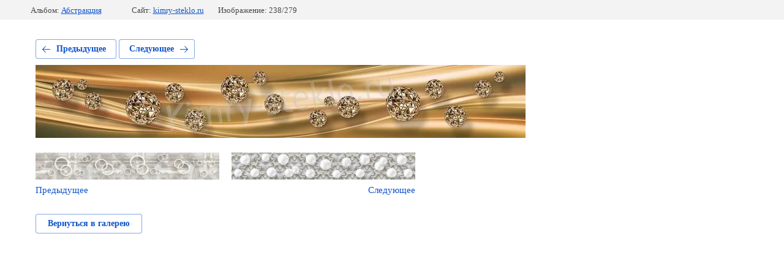

--- FILE ---
content_type: text/html; charset=utf-8
request_url: https://kimry-steklo.ru/plat_kart_art/photo/artskinali-5882
body_size: 2383
content:
			
	
	
	




	






	<!doctype html>
	<html lang="ru">
	<head>
		<meta charset="UTF-8">
		<meta name="robots" content="all"/>
		<title>ArtSkinali-5882</title>
<!-- assets.top -->
<meta property="og:type" content="website">
<meta property="og:url" content="https://kimry-steklo.ru/plat_kart_art/photo/artskinali-5882">
<meta property="og:site_name" content="Kimry-steklo.ru">
<meta name="twitter:card" content="summary">
<!-- /assets.top -->

		<meta http-equiv="Content-Type" content="text/html; charset=UTF-8" />
		<meta name="description" content="ArtSkinali-5882" />
		<meta name="keywords" content="ArtSkinali-5882" />
		<meta name="viewport" content="width=device-width, initial-scale=1.0, maximum-scale=1.0, user-scalable=no">
		<meta name="yandex-verification" content="18ade8446d63b501" />
<meta name="yandex-verification" content="18ade8446d63b501" />
<meta name="google-site-verification" content="2MWwQV7f_xW9T60-gnxWBdtMTNJVyMzIQbxs2UapQkM" />
<meta name="yandex-verification" content="122a324bf3285b36" />

            <!-- 46b9544ffa2e5e73c3c971fe2ede35a5 -->
            <script src='/shared/s3/js/lang/ru.js'></script>
            <script src='/shared/s3/js/common.min.js'></script>
        <link rel='stylesheet' type='text/css' href='/shared/s3/css/calendar.css' /><link rel='stylesheet' type='text/css' href='/shared/highslide-4.1.13/highslide.min.css'/>
<script type='text/javascript' src='/shared/highslide-4.1.13/highslide-full.packed.js'></script>
<script type='text/javascript'>
hs.graphicsDir = '/shared/highslide-4.1.13/graphics/';
hs.outlineType = null;
hs.showCredits = false;
hs.lang={cssDirection:'ltr',loadingText:'Загрузка...',loadingTitle:'Кликните чтобы отменить',focusTitle:'Нажмите чтобы перенести вперёд',fullExpandTitle:'Увеличить',fullExpandText:'Полноэкранный',previousText:'Предыдущий',previousTitle:'Назад (стрелка влево)',nextText:'Далее',nextTitle:'Далее (стрелка вправо)',moveTitle:'Передвинуть',moveText:'Передвинуть',closeText:'Закрыть',closeTitle:'Закрыть (Esc)',resizeTitle:'Восстановить размер',playText:'Слайд-шоу',playTitle:'Слайд-шоу (пробел)',pauseText:'Пауза',pauseTitle:'Приостановить слайд-шоу (пробел)',number:'Изображение %1/%2',restoreTitle:'Нажмите чтобы посмотреть картинку, используйте мышь для перетаскивания. Используйте клавиши вперёд и назад'};</script>
<link rel="icon" href="/favicon.ico" type="image/vnd.microsoft.icon">

<!--s3_require-->
<link rel="stylesheet" href="/g/basestyle/1.0.1/gallery2/gallery2.css" type="text/css"/>
<link rel="stylesheet" href="/g/basestyle/1.0.1/gallery2/gallery2.blue.css" type="text/css"/>
<script type="text/javascript" src="/g/basestyle/1.0.1/gallery2/gallery2.js" async></script>
<!--/s3_require-->

	</head>
	<body>
		<div class="g-page g-page-gallery2 g-page-gallery2--photo">

		
		
			<div class="g-panel g-panel--fill g-panel--no-rounded g-panel--fixed-top">
	<div class="g-gallery2-info ">
					<div class="g-gallery2-info__item">
				<div class="g-gallery2-info__item-label">Альбом:</div>
				<a href="/plat_kart_art/album/abstraktsiya" class="g-gallery2-info__item-value">Абстракция</a>
			</div>
				<div class="g-gallery2-info__item">
			<div class="g-gallery2-info__item-label">Сайт:</div>
			<a href="//kimry-steklo.ru" class="g-gallery2-info__item-value">kimry-steklo.ru</a>

			<div class="g-gallery2-info__item-label">Изображение: 238/279</div>
		</div>
	</div>
</div>
			<h1></h1>
			
										
										
			
			
			<a href="/plat_kart_art/photo/artskinali-5843" class="g-button g-button--invert g-button--arr-left">Предыдущее</a>
			<a href="/plat_kart_art/photo/artskinali-5885" class="g-button g-button--invert g-button--arr-right">Следующее</a>

			
			<div class="g-gallery2-preview ">
	<img src="/thumb/2/oIwK_1JIPg8CmUSBxkepaA/800r600/d/artskinali-5882.jpg">
</div>

			
			<a href="/plat_kart_art/photo/artskinali-5843" class="g-gallery2-thumb g-gallery2-thumb--prev">
	<span class="g-gallery2-thumb__image"><img src="/thumb/2/o3HMwUb2S4jbeYct91ucnw/340r80/d/artskinali-5843.jpg"></span>
	<span class="g-link g-link--arr-left">Предыдущее</span>
</a>
			
			<a href="/plat_kart_art/photo/artskinali-5885" class="g-gallery2-thumb g-gallery2-thumb--next">
	<span class="g-gallery2-thumb__image"><img src="/thumb/2/7l1Q9rVmqlwvPi9-6F5Fkg/340r80/d/artskinali-5885.jpg"></span>
	<span class="g-link g-link--arr-right">Следующее</span>
</a>
			
			<div class="g-line"><a href="/plat_kart_art/album/abstraktsiya" class="g-button g-button--invert">Вернуться в галерею</a></div>

		
			</div>

	
<!-- assets.bottom -->
<!-- </noscript></script></style> -->
<script src="/my/s3/js/site.min.js?1769082895" ></script>
<script src="/my/s3/js/site/defender.min.js?1769082895" ></script>
<script src="https://cp.onicon.ru/loader/567a6fac2866885f0c8b4573.js" data-auto async></script>
<script >/*<![CDATA[*/
var megacounter_key="c3f9b6b43c64d1dae57b49ae54017dfc";
(function(d){
    var s = d.createElement("script");
    s.src = "//counter.megagroup.ru/loader.js?"+new Date().getTime();
    s.async = true;
    d.getElementsByTagName("head")[0].appendChild(s);
})(document);
/*]]>*/</script>
<script >/*<![CDATA[*/
$ite.start({"sid":1058811,"vid":1063664,"aid":1259758,"stid":1,"cp":21,"active":true,"domain":"kimry-steklo.ru","lang":"ru","trusted":false,"debug":false,"captcha":3,"onetap":[{"provider":"vkontakte","provider_id":"51962906","code_verifier":"WMMcN52jTzYMGTVMYYW1Y2QI5OwIRVD1WEhwDYETYlZ"}]});
/*]]>*/</script>
<!-- /assets.bottom -->
</body>
	</html>


--- FILE ---
content_type: text/javascript
request_url: https://counter.megagroup.ru/c3f9b6b43c64d1dae57b49ae54017dfc.js?r=&s=1280*720*24&u=https%3A%2F%2Fkimry-steklo.ru%2Fplat_kart_art%2Fphoto%2Fartskinali-5882&t=ArtSkinali-5882&fv=0,0&en=1&rld=0&fr=0&callback=_sntnl1769189487407&1769189487408
body_size: 87
content:
//:1
_sntnl1769189487407({date:"Fri, 23 Jan 2026 17:31:27 GMT", res:"1"})